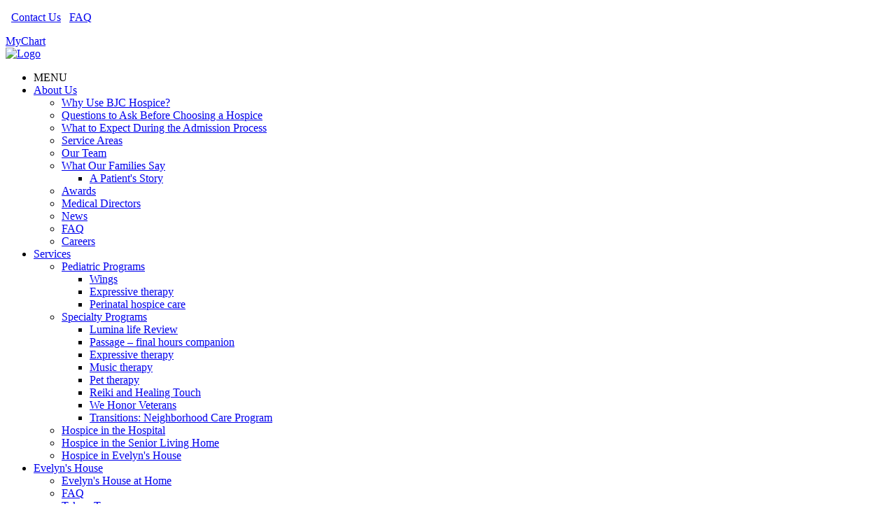

--- FILE ---
content_type: text/html; charset=utf-8
request_url: https://www.bjchospice.org/Evelyns-House/Volunteer-at-Evelyns-House
body_size: 6150
content:
<!DOCTYPE html>
<html  lang="en-US">
<head id="Head"><meta content="text/html; charset=UTF-8" http-equiv="Content-Type" /><meta charset="utf-8" /><meta http-equiv="X-UA-Compatible" content="IE=edge" /><meta name="viewport" content="width=device-width, initial-scale=1" /><title>
	Volunteer at Evelyn's House | BJC Hospice
</title><meta id="MetaDescription" name="DESCRIPTION" content="BJC Hospice invites St. Louis-area adults and teens to volunteer at Evelyn’s House as receptionists, hairstylists, florists, musicians and crafters." /><meta id="MetaRobots" name="ROBOTS" content="INDEX, FOLLOW" /><script type="text/javascript" src="/ruxitagentjs_ICANVfqru_10327251022105625.js" data-dtconfig="rid=RID_-74698822|rpid=-213866618|domain=bjchospice.org|reportUrl=/rb_bf36696lre|app=f33f9fac9ce48137|cuc=ib23mw5k|owasp=1|mel=100000|featureHash=ICANVfqru|dpvc=1|lastModification=1765121785114|tp=500,50,0|rdnt=1|uxrgce=1|srbbv=2|agentUri=/ruxitagentjs_ICANVfqru_10327251022105625.js"></script><link href="/Resources/Shared/stylesheets/dnndefault/7.0.0/default.css?cdv=308" type="text/css" rel="stylesheet"/><link href="/DesktopModules/SecondaryPageBanner/module.css?cdv=308" type="text/css" rel="stylesheet"/><link href="/Portals/0/Skins/Hospice/libs/bootstrap/css/bootstrap.min.css?cdv=308" type="text/css" rel="stylesheet"/><link href="/Portals/0/Skins/Hospice/fonts/elegant_font/html_css/style.css?cdv=308" type="text/css" rel="stylesheet"/><link href="/Portals/0/Skins/Hospice/fonts/font-awesome/css/font-awesome.min.css?cdv=308" type="text/css" rel="stylesheet"/><link href="/Portals/0/Skins/Hospice/libs/rs-plugin/css/settings.css?cdv=308" type="text/css" rel="stylesheet"/><link href="/Portals/0/Skins/Hospice/libs/owl-carousel/owl.carousel.css?cdv=308" type="text/css" rel="stylesheet"/><link href="/Portals/0/Skins/Hospice/libs/magnific-popup/magnific-popup.css?cdv=308" type="text/css" rel="stylesheet"/><link href="/Portals/0/Skins/Hospice/css/main.css?cdv=308" type="text/css" rel="stylesheet"/><link href="/Portals/0/Skins/Hospice/css/custom.css?cdv=308" type="text/css" rel="stylesheet"/><link href="/Portals/0/portal.css?cdv=308" type="text/css" rel="stylesheet"/><link href="/Portals/0/Skins/Hospice/menu/Menu.css?cdv=308" type="text/css" rel="stylesheet"/><script src="/Resources/libraries/jQuery/03_07_01/jquery.js?cdv=308" type="text/javascript"></script><script src="/Resources/libraries/jQuery-Migrate/03_04_01/jquery-migrate.js?cdv=308" type="text/javascript"></script><style>
h2 {
    font-size: 36px;
    line-height: 30px;
    margin: 0 0 36px 0;
    color: #999999;
}
h3 {
    font-size: 24px;
    font-weight: 300;
    letter-spacing: normal;
    line-height: 28px;
    margin-bottom: 30px;
}

h4 {
    font-size: 16px;
    font-weight: 400;
    line-height: 26px;
    letter-spacing: -1px;
}
.title-medium {
    font-family: "Open Sans", "Lato", "Helvetica Neue", Helvetica, Arial, sans-serif;
    font-size: 23px;
    color: #505358;
    margin: 0 0 14px;
    line-height: 35px;
    letter-spacing: -1px;
}
.br-bottom:after {
    content: "";
    display: block;
    height: 1px;
    width: 35px;
    border-top: 2px solid rgb(252,200,19);
    margin: 0px 0 20px;
}

.attributename {
	font-family: "Open Sans", "Lato", "Helvetica Neue", Helvetica, Arial, sans-serif;
	text-transform: uppercase;
	font-size: 14px;
	letter-spacing: 1px;
	color: rgba(145,141,141,1.00);
	margin-left: 16px;
}


.mb5 {
    margin-bottom: 0 !important;
}
.mt5 {
    margin-top: 0 !important;
}
</style>
</head>
<body id="Body">

    <form method="post" action="/Evelyns-House/Volunteer-at-Evelyns-House" id="Form" enctype="multipart/form-data">
<div class="aspNetHidden">
<input type="hidden" name="__EVENTTARGET" id="__EVENTTARGET" value="" />
<input type="hidden" name="__EVENTARGUMENT" id="__EVENTARGUMENT" value="" />
<input type="hidden" name="__VIEWSTATE" id="__VIEWSTATE" value="2MmgjWYjLuj0F/4R/+tkt2Py/fN7klfc/wJQUJnnVyobtSNoF9BRIlG++EcbrJHikp1Ehoh26UUCrLI6EkhYW/Yy29moO1OxNlgeZg==" />
</div>

<script type="text/javascript">
//<![CDATA[
var theForm = document.forms['Form'];
if (!theForm) {
    theForm = document.Form;
}
function __doPostBack(eventTarget, eventArgument) {
    if (!theForm.onsubmit || (theForm.onsubmit() != false)) {
        theForm.__EVENTTARGET.value = eventTarget;
        theForm.__EVENTARGUMENT.value = eventArgument;
        theForm.submit();
    }
}
//]]>
</script>


<script src="/WebResource.axd?d=pynGkmcFUV3Ak88LjQfS53fq7I1wbnR7-5QLrz22bu6oPq_m5VVYD0zUFpc1&amp;t=638563091773552689" type="text/javascript"></script>

<script type="text/javascript">if (!(window.jQuery && window.jQuery.fn && window.jQuery.fn.hoverIntent)) document.write(unescape('%3Cscript src="/Portals/0/Skins/Hospice/menu/hoverIntent.js" type="text/javascript"%3E%3C/script%3E'));</script>
<script src="/ScriptResource.axd?d=NJmAwtEo3Irm33tr3N5cJmKdgAFfUK1cBPvk7xdmOOrJUK3lahjfX-RZpKE0AsrpJDyoHPS8JfAxCprxngZS4dkmFFSp4MHQD8yi7Dyqj3v1dKUC0iTQ_Di6Dqxm97ewUK_ByA2&amp;t=ffffffffc820c398" type="text/javascript"></script>
<script src="/ScriptResource.axd?d=dwY9oWetJoLx3ircRiRs2u6leVePiB0OkRGZD0ngCB9Jng6LVy7_3hs21oj8ME_0zprdCZZZWpsqyXXm1X4DrTtsPwiKM16HQxYso2sFGAXVFS7Y7IuxoPcN8wM-DHwGBVtZMGS_zyXrJNpi0&amp;t=ffffffffc820c398" type="text/javascript"></script>
<div class="aspNetHidden">

	<input type="hidden" name="__VIEWSTATEGENERATOR" id="__VIEWSTATEGENERATOR" value="CA0B0334" />
	<input type="hidden" name="__VIEWSTATEENCRYPTED" id="__VIEWSTATEENCRYPTED" value="" />
	<input type="hidden" name="__EVENTVALIDATION" id="__EVENTVALIDATION" value="xCS+bGEq4wHBesc/keXk8nDx63WYGb0seZSEOiSamSerHG9R6JHb0Q/CaToZFo8FRODBi5JS9MN4IqxgkctmWcdG0Nc4vKeNwMebEbf4Nf8Gy0/W" />
</div><script src="/Portals/0/Skins/Hospice/libs/bootstrap/js/bootstrap.min.js?cdv=308" type="text/javascript"></script><script src="/Portals/0/Skins/Hospice/js/plugins.min.js?cdv=308" type="text/javascript"></script><script src="/Portals/0/Skins/Hospice/libs/rs-plugin/js/revolution-slider.js?cdv=308" type="text/javascript"></script><script src="/Portals/0/Skins/Hospice/libs/owl-carousel/owl.carousel.min.js?cdv=308" type="text/javascript"></script><script src="/Portals/0/Skins/Hospice/libs/magnific-popup/jquery.magnific-popup.min.js?cdv=308" type="text/javascript"></script><script src="/Portals/0/Skins/Hospice/js/main.js?cdv=308" type="text/javascript"></script><script src="/Portals/0/Skins/Hospice/js/custom.js?cdv=308" type="text/javascript"></script><script src="/js/dnncore.js?cdv=308" type="text/javascript"></script><script src="/Portals/0/Skins/Hospice/menu/Menu.js?cdv=308" type="text/javascript"></script>
<script type="text/javascript">
//<![CDATA[
Sys.WebForms.PageRequestManager._initialize('ScriptManager', 'Form', [], [], [], 90, '');
//]]>
</script>

        
        
        
<link href="https://fonts.googleapis.com/css?family=Droid+Sans:400,700|Lato:100,300,400,700,900,100italic,300italic,400italic,700italic,900italic|Droid+Serif:400,700,700italic,400italic|Ultra|Open+Sans:300italic,400italic,600italic,700italic,800italic,400,300,600,700,800" rel="stylesheet" type="text/css">



<!-- Global Wrapper -->
<!-- ============================================= -->
<div id="wrapper" class="animsition">

    <!-- Header -->
    

<!-- Header -->
<!-- ============================================= -->
<div class="header-floating header-floating-light menu-fixed-light menu-light-mobiles menu-light menu-border">
    <div class="topbar topbar-transparent mt10 mb0">
        <div class="container">
            <div class="row">
                <div class="col-sm-12">
                    <p class="text-2 mb10">

                        <span class="mr10">
                            <!--<i class="icon icon_phone"></i>-->
                            <i class="icon_mail"></i>&nbsp;&nbsp;<a href="/Contact-Us">Contact Us</a></span>
                        <span class="mr30"><i class="icon_question_alt2"></i>&nbsp;&nbsp;<a href="/About-Us/FAQ">FAQ</a></span>
                    </p>
                        <a href="https://www.bjc.org/For-Patients-Visitors/MyChart" class="my-chart-button" target="_blank"><div class="icon"></div> MyChart</a>
                </div>

                <div class="clearfix">
                </div>
				<!--<div class="col-sm-12">
				<div style="background:rgb(252,200,19);padding-top: 5px;margin-bottom: 10px;">
<h2 style="text-align: center;margin: 0px;font-size:24px;padding-bottom:5px;font-weight:bold;">ALERT—Friday, July 19—<a href="/important-update" style="color: #666666;"><u>Important Update</u></a> About the Global IT Outage</h2>
</div>
				</div>-->

            </div>
        </div>
    </div>
    <header class="header-wrapper">
        <div class="main-header">
            <div class="container">
                <div class="row">
                    <div class="col-sm-12 col-med-12 col-lg-12">
                        <div class="menu-wrapper">
                            <div class="logo-wrapper">
                                <a href="/" class="logo">
                                    <img src="/Portals/0/Skins/Hospice/images/logo.png" class="logo-img logo-dark" alt="Logo">
                                </a>
                            </div>
                            <nav class="navbar-right">                            
                                <script type="text/javascript">
      jQuery(document).ready(function() {
      splitSubMenu(1);
      });
    </script><ul class="menu">
  <li class="toggle-menu pull-right">MENU</li>
  <li><a class="" href="https://www.bjchospice.org/About-Us">About Us</a><ul class="submenu">
      <li><a href="https://www.bjchospice.org/About-Us/Why-Use-BJC-Hospice">Why Use BJC Hospice?</a></li>
      <li><a href="https://www.bjchospice.org/About-Us/Questions-to-Ask-Before-Choosing-a-Hospice">Questions to Ask Before Choosing a Hospice</a></li>
      <li><a href="https://www.bjchospice.org/About-Us/What-to-Expect-During-the-Admission-Process">What to Expect During the Admission Process</a></li>
      <li><a href="https://www.bjchospice.org/About-Us/Service-Areas">Service Areas</a></li>
      <li><a href="https://www.bjchospice.org/About-Us/Our-Team">Our Team</a></li>
      <li class="has-child"><a href="https://www.bjchospice.org/About-Us/What-Our-Families-Say">What Our Families Say</a><ul class="submenu">
          <li><a href="https://www.bjchospice.org/About-Us/What-Our-Families-Say/A-Patients-Story">A Patient's Story</a></li>
        </ul>
      </li>
      <li><a href="https://www.bjchospice.org/About-Us/Awards">Awards</a></li>
      <li><a href="https://www.bjchospice.org/About-Us/Medical-Directors">Medical Directors</a></li>
      <li><a href="https://www.bjchospice.org/About-Us/News">News</a></li>
      <li><a href="https://www.bjchospice.org/About-Us/FAQ">FAQ</a></li>
      <li><a href="https://www.bjchospice.org/About-Us/Careers">Careers</a></li>
    </ul>
  </li>
  <li><a class="" href="https://www.bjchospice.org/Services">Services</a><ul class="submenu">
      <li class="has-child"><a href="https://www.bjchospice.org/Services/Pediatric-Programs">Pediatric Programs</a><ul class="submenu">
          <li><a href="https://www.bjchospice.org/Wings">Wings</a></li>
          <li><a href="https://www.bjchospice.org/Services/Specialty-Programs/Expressive-therapy">Expressive therapy</a></li>
          <li><a href="https://www.bjchospice.org/Services/Pediatric-Programs/Perinatal-hospice-care">Perinatal hospice care</a></li>
        </ul>
      </li>
      <li class="has-child"><a href="https://www.bjchospice.org/Services/Specialty-Programs">Specialty Programs</a><ul class="submenu">
          <li><a href="https://www.bjchospice.org/Services/Specialty-Programs/Lumina-life-Review">Lumina life Review</a></li>
          <li><a href="https://www.bjchospice.org/Services/Specialty-Programs/Passage-final-hours-companion">Passage – final hours companion</a></li>
          <li><a href="https://www.bjchospice.org/Services/Specialty-Programs/Expressive-therapy">Expressive therapy</a></li>
          <li><a href="https://www.bjchospice.org/Services/Specialty-Programs/Music-therapy">Music therapy</a></li>
          <li><a href="https://www.bjchospice.org/Services/Specialty-Programs/Pet-therapy">Pet therapy</a></li>
          <li><a href="https://www.bjchospice.org/Services/Specialty-Programs/Reiki-and-Healing-Touch">Reiki and Healing Touch</a></li>
          <li><a href="https://www.bjchospice.org/Services/Specialty-Programs/We-Honor-Veterans">We Honor Veterans</a></li>
          <li><a href="https://www.bjchospice.org/Transitions">Transitions: Neighborhood Care Program</a></li>
        </ul>
      </li>
      <li><a href="https://www.bjchospice.org/Services/Hospice-in-the-Hospital">Hospice in the Hospital</a></li>
      <li><a href="https://www.bjchospice.org/Services/Hospice-in-the-Senior-Living-Home">Hospice in the Senior Living Home</a></li>
      <li><a href="https://www.bjchospice.org/Evelyns-House">Hospice  in Evelyn's House</a></li>
    </ul>
  </li>
  <li><a class="current" href="https://www.bjchospice.org/Evelyns-House">Evelyn's House</a><ul class="submenu">
      <li><a href="https://www.bjchospice.org/Evelyns-House/Evelyns-House-at-Home">Evelyn's House at Home</a></li>
      <li><a href="https://www.bjchospice.org/Evelyns-House/FAQ">FAQ</a></li>
      <li><a href="https://www.bjchospice.org/Evelyns-House/Take-a-Tour">Take a Tour</a></li>
      <li><a href="/LinkClick.aspx?fileticket=o8KjGjfXvVA%3d&amp;tabid=1226&amp;portalid=0" target="_blank">Interior Map</a></li>
      <li><a href="https://www.bjchospice.org/Evelyns-House/View-Our-Video">View Our Video</a></li>
      <li><a href="https://www.bjchospice.org/Evelyns-House/What-Our-Families-Say">What Our Families Say</a></li>
      <li><a href="https://www.bjchospice.org/support-hospice">Donate to Evelyn's House</a></li>
      <li><a href="https://www.bjchospice.org/Evelyns-House/Volunteer-at-Evelyns-House">Volunteer at Evelyn's House</a></li>
      <li><a href="https://jobs.bjc.org/jobs?page=1&amp;tags6=BJC%20Home%20Care&amp;keywords=evelyn%27s%20house&amp;sortBy=relevance" target="_blank">Careers</a></li>
      <li><a href="https://www.bjchospice.org/Evelyns-House/The-Story-of-Evelyns-House">The Story of Evelyn's House</a></li>
      <li><a href="https://www.bjchospice.org/Evelyns-House/Evelyns-Stories">Evelyn's Stories</a></li>
    </ul>
  </li>
  <li><a class="" href="https://www.bjchospice.org/Grief-Support">Grief Support</a><ul class="submenu">
      <li><a href="https://www.bjchospice.org/Grief-Support/Hospice-Grief-Support">Hospice Grief Support</a></li>
      <li class="has-child"><a href="https://www.bjchospice.org/Grief-Support/Community-Grief-Support">Community Grief Support</a><ul class="submenu">
          <li><a href="https://www.bjchospice.org/Grief-Support/Community-Grief-Support/Stepping-Stones-Camp-for-Children">Stepping Stones Camp for Children</a></li>
          <li><a href="https://www.bjchospice.org/Grief-Support/Community-Grief-Support/Weavings-retreat-for-mothers">Weavings retreat for mothers</a></li>
          <li><a href="https://www.bjchospice.org/Grief-Support/Community-Grief-Support/Support-groups">Grief Support Groups</a></li>
        </ul>
      </li>
      <li class="has-child"><a href="https://www.bjchospice.org/Grief-Support/Resources-and-Information">Resources and Information</a><ul class="submenu">
          <li><a href="https://www.bjchospice.org/Grief-Support/Resources-and-Information/Grief-Related-Resources">Grief Related Resources</a></li>
          <li><a href="https://www.bjchospice.org/Grief-Support/Resources-and-Information">Caregiver Resources</a></li>
          <li><a href="https://www.bjchospice.org/Grief-Support/Resources-and-Information/HEAL-Newsletters">HEAL Newsletters</a></li>
        </ul>
      </li>
      <li><a href="https://www.bjchospice.org/Grief-Support/When-a-friend-faces-end-of-life">When a friend faces end of life</a></li>
      <li><a href="https://www.bjchospice.org/meditation">Meditation and Relaxation Techniques</a></li>
    </ul>
  </li>
  <li><a class="" href="https://www.bjchospice.org/Volunteer">Volunteer</a><ul class="submenu">
      <li><a href="https://app.betterimpact.com/Application?OrganizationGuid=441953c0-1abb-4a6b-9e64-0c6523c1d924&amp;ApplicationFormNumber=1" target="_blank">Volunteer Application</a></li>
    </ul>
  </li>
  <li><a class="" href="https://www.bjchospice.org/support-hospice">Support Hospice</a><ul class="submenu">
      <li><a href="https://www.foundationbarnesjewish.org/Give-Hospice" target="_blank">Donate</a></li>
      <li><a href="https://www.bjchospice.org/Donate">Your Impact</a></li>
    </ul>
  </li>
  <li><a class="" href="https://www.bjchospice.org/Contact-Us/Contact-Us-online-form">Contact Us</a></li>
  <li class="li-icon"><a href="#" id="search-trigger"><i class="icon icon_search"></i><span class="li-visible-mobile">Search</span></a><div class="megamenu">
      <div class="row">
        <div class="col-12">
          <div class="menu-search"><input type="text" placeholder="type and hit enter" id="txtSearch" autocomplete="off"><a href="javascript:void(0)" class="btn-search" id="btnSearch"><i class="icon icon_search"></i></a></div>
        </div>
      </div>
    </div>
  </li>
</ul>
                            </nav>
                        </div>
                    </div>
                </div>
            </div>
        </div>
        <!-- END Main-Header -->
    </header>
</div>






    <!-- ============================================= -->


    <div id="dnn_BannerPane" class="banner-pane">
    <div class="DnnModule DnnModule-SecondaryPageBanner DnnModule-502"><a name="502"></a><div id="dnn_ctr502_ContentPane" class="empty"><!-- Start_Module_502 --><div id="dnn_ctr502_ModuleContent" class="DNNModuleContent ModSecondaryPageBannerC">
	


<script type="text/javascript">
    $(document).ready(function () {
        $("span[itemprop='itemListElement']").last().find("> a").addClass("active");
    });

</script>


<section class="section-intro intro-breadcrumbs-bg bg-img" style="background-image: url('/Portals/0/Images/Banners/Evelyns_House_1800.jpg?ver=ZnSjKronx2_tIZvKF6F5mQ%3d%3d')">
    <div class="intro-with-floating-menu-topbar"></div>
    
    <!-- Text -->
    <div class="container">
        <div class="row">
            
            <h1 class="intro-title2 text-center mb20" style="color: #FFFFFF"></h1>
            <h3 class="intro-text2 pull-center" style="color: #FFFFFF"></h3>
            
        </div>
    </div>
    

    <div class="breadcrumbs-bg">
        <div class="container">
            <div class="row">
                <div class="col-sm-12">
                    <div class="page-breadcrumbs left">
                        <a href="#">Home</a><span class="separator"> / </span>
                        <span id="dnn_ctr502_View_dnnBreadcrumb_lblBreadCrumb" itemprop="breadcrumb" itemscope="" itemtype="https://schema.org/breadcrumb"><span itemscope itemtype="http://schema.org/BreadcrumbList"><span itemprop="itemListElement" itemscope itemtype="http://schema.org/ListItem"><a href="https://www.bjchospice.org/Evelyns-House" class="breadcrumbs-item" itemprop="item"><span itemprop="name">Evelyn's House</span></a><meta itemprop="position" content="1" /></span><span class="separator"> / </span><span itemprop="itemListElement" itemscope itemtype="http://schema.org/ListItem"><a href="https://www.bjchospice.org/Evelyns-House/Volunteer-at-Evelyns-House" class="breadcrumbs-item" itemprop="item"><span itemprop="name">Volunteer at Evelyn's House</span></a><meta itemprop="position" content="2" /></span></span></span>
                    </div>
                </div>
            </div>
        </div>
    </div>
</section>

</div><!-- End_Module_502 --></div>
</div></div>

    <section class="section section-medium mt20">
        <div class="container">
            <div id="dnn_ContentPane" class="content-pane">
            <div class="DnnModule DnnModule-DNN_HTML DnnModule-1560"><a name="1560"></a><div id="dnn_ctr1560_ContentPane" class="empty"><!-- Start_Module_1560 --><div id="dnn_ctr1560_ModuleContent" class="DNNModuleContent ModDNNHTMLC">
	<div id="dnn_ctr1560_HtmlModule_lblContent" class="Normal">
	<section class="section section-medium mb30 mt0">
  <div class="container">
    <div class="row">
      <div class="col-sm-12">
        <div class="content">
          <h2>Volunteer at Evelyn's House</h2>
          <h3 class="title-medium mt10">Helping hospice patients and their loved ones embrace every moment</h3>
          <div class="br-bottom mb0"></div>
          <p>At BJC Hospice, we feel it’s our calling to help patients and their loved one embrace every moment. Maybe you feel it’s your calling too.  Together with our medical directors, case managers, nurses, social workers, chaplains and counselors, our volunteers provide compassionate care that assures dignity, comfort and respect through the end-of-life journey. Volunteers offer valuable support to our patients and their loved ones, as well as to our staff.</p>
          <p>BJC Hospice is always in need of adults and teens willing to give their time. </p>
          <p>Evelyn’s House, situated on the campus of Barnes-Jewish West County Hospital, provides a holistic approach to the emotional, spiritual and physical care of hospice patients, offering the specialized attention of a hospital in a home-like setting. Volunteers for the hospice house work in shifts, typically two to four hours long. </p>
          <h3 class="title-medium mt10">Ways to volunteer at Evelyn’s House</h3>
          <div class="br-bottom mb0"></div>
          <ul>
            <li>Receptionists</li>
            <li>Hospitality volunteers</li>
            <li>On-call volunteers</li>
            <li>Companionship/caregiver relief</li>
            <li><a href="/Services/Specialty-Programs/We-Honor-Veterans">Veteran </a>volunteers</li>
            <li><a href="/Services/Specialty-Programs/Lumina-life-Review">Lumina </a>life review volunteers</li>
            <li><a href="/Services/Specialty-Programs/Passage-final-hours-companion">PasSage</a> volunteers present in a patient’s final hours</li>
            <li>Spiritual support</li>
            <li><a href="/Services/Specialty-Programs/Music-therapy">Music therapy</a></li>
            <li>Complementary therapy</li>
            <li>Hairstyling services</li>
            <li>Flower arranging</li>
            <li>Holiday decorating</li>
            <li>Crafting</li>
            <li>Piano playing</li>
            <li>Event and fundraising support</li>
          </ul>
          <p>Apply <a href="/Volunteer/Volunteer-Application" target="_blank">here</a> to volunteer or call 314.872.5050 for more information. After completing an application and a personal interview, you will attend a volunteer training session. </p>
        </div>
      </div>
    </div>
  </div>
</section>

</div>

</div><!-- End_Module_1560 --></div>
</div></div>
        </div>
    </section>


    <div class="shadow3"></div>

    <!-- Footer -->
    <!-- ============================================= -->
    
<!-- Footer -->
<!-- ============================================= -->
<footer class="footer-wrapper footer-small">
    <div class="container">
        <div class="row">
            <div class="col-sm-12">
                <div class="pull-center">
                    <div class="clearfix">
                        <ul class="footer-links">
                            <li><a href="/">Home</a></li>
                            <li><a href="https://www.bjc.org/For-Patients-Visitors/Patient-Rights-Responsibilities" target="_blank">Patient Rights</a></li>
                            <li><a href="https://www.bjc.org/About-Us/Quality" target="_blank">Quality</a></li>
                            <li><a href="https://www.bjc.org/For-Patients-Visitors/Patient-Privacy" target="_blank">Privacy</a></li>
                            <li><a href="/Our-Policies">Our Policies</a></li>
                            <li><a href="/Joint-Commission">Joint Commission</a></li>
                            <li><a href="/About-Us/Careers">Careers</a></li>
                            <li><a href="/Sitemaps">Site Map</a></li>
                            <li><a href="https://www.bjc.org/About-Us/Vendor-Information" target="_blank">Vendor Information</a></li>
                        </ul>
                    </div>
                </div>
            </div>
        </div>
        <div class="br-bottom-center mt20 mb30"></div>
        <div class="row">
            <div class="col-sm-12">
                <div class="pull-center">
                    <a href="http://www.bjc.org" target="_blank"><img src="/Portals/0/Skins/Hospice/images/bjc_healthcare-white.svg" alt="BJC HealthCare" style="max-width: 210px;"></a>
                    <div class="divider d3"></div>
                    <div class="footer-widget mt30">
                        <div class="clearfix">
                            <ul class="footer-social">
                                <li><a href="https://www.youtube.com/bjchealthcare" target="_blank"><i class="icon social_youtube"></i></a></li>
                                <li><a href="https://www.facebook.com/bjchealthcare" target="_blank"><i class="icon social_facebook"></i></a></li>
                                <li><a href="https://www.pinterest.com/bjchealthcare/bjc-hospice/" target="_blank"><i class="icon social_pinterest"></i></a></li>
                            </ul>
                        </div>
                        <div class="mb30"></div>
                        <a href="/Donate-Online" class="btn-e">Make a Donation</a>
                    </div>
                </div>
            </div>
        </div>
        <div class="row address-copyright">
            <div class="footer-logo">
                <a href="/">
                    <img src="/Portals/0/Skins/Hospice/images/footer-logo.png" style="width: 200px" />
                </a>
            </div>
            <address>
                670 Mason Ridge Center Drive, Suite 300 <br />
                St. Louis, Missouri 63141<br />
                <a href="tel:8772278718">Phone: 877.227.8718</a>

            </address>
            <small>
                <span id="dnn_Footer_dnnCopyright_lblCopyright" class="copyRight">
				Copyright © 1997- 2024 BJC HealthCare. All Rights Reserved.</span>
          </small>
			 
        </div>
    </div>
</footer>

<!-- CSS -->
<!--CDF(Css|/Portals/0/Skins/Hospice/libs/bootstrap/css/bootstrap.min.css?cdv=308|DnnPageHeaderProvider|17)-->
<!--CDF(Css|/Portals/0/Skins/Hospice/fonts/elegant_font/html_css/style.css?cdv=308|DnnPageHeaderProvider|18)-->
<!--CDF(Css|/Portals/0/Skins/Hospice/fonts/font-awesome/css/font-awesome.min.css?cdv=308|DnnPageHeaderProvider|19)-->
<!--CDF(Css|/Portals/0/Skins/Hospice/libs/rs-plugin/css/settings.css?cdv=308|DnnPageHeaderProvider|21)-->
<!--CDF(Css|/Portals/0/Skins/Hospice/libs/owl-carousel/owl.carousel.css?cdv=308|DnnPageHeaderProvider|22)-->
<!--CDF(Css|/Portals/0/Skins/Hospice/libs/magnific-popup/magnific-popup.css?cdv=308|DnnPageHeaderProvider|23)-->
<!--CDF(Css|/Portals/0/Skins/Hospice/css/main.css?cdv=308|DnnPageHeaderProvider|24)-->
<!--CDF(Css|/Portals/0/Skins/Hospice/css/custom.css?cdv=308|DnnPageHeaderProvider|25)-->

<!-- JS -->
<!--CDF(Javascript|/Portals/0/Skins/Hospice/libs/bootstrap/js/bootstrap.min.js?cdv=308|DnnBodyProvider|26)-->
<!--CDF(Javascript|/Portals/0/Skins/Hospice/js/plugins.min.js?cdv=308|DnnBodyProvider|27)-->
<!--CDF(Javascript|/Portals/0/Skins/Hospice/libs/rs-plugin/js/revolution-slider.js?cdv=308|DnnBodyProvider|28)-->
<!--CDF(Javascript|/Portals/0/Skins/Hospice/libs/owl-carousel/owl.carousel.min.js?cdv=308|DnnBodyProvider|29)-->
<!--CDF(Javascript|/Portals/0/Skins/Hospice/libs/magnific-popup/jquery.magnific-popup.min.js?cdv=308|DnnBodyProvider|30)-->
<!--CDF(Javascript|/Portals/0/Skins/Hospice/js/main.js?cdv=308|DnnBodyProvider|31)-->
<!--CDF(Javascript|/Portals/0/Skins/Hospice/js/custom.js?cdv=308|DnnBodyProvider|32)-->




</div>
<!-- END Global Wrapper -->

<!-- ============================================= -->
<!-- Do not remove this -->
<div class="check-media"></div>




        <input name="ScrollTop" type="hidden" id="ScrollTop" />
        <input name="__dnnVariable" type="hidden" id="__dnnVariable" autocomplete="off" />
        
    </form>
    <!--CDF(Javascript|/js/dnncore.js?cdv=308|DnnBodyProvider|100)--><!--CDF(Css|/Resources/Shared/stylesheets/dnndefault/7.0.0/default.css?cdv=308|DnnPageHeaderProvider|5)--><!--CDF(Css|/DesktopModules/SecondaryPageBanner/module.css?cdv=308|DnnPageHeaderProvider|10)--><!--CDF(Css|/DesktopModules/SecondaryPageBanner/module.css?cdv=308|DnnPageHeaderProvider|10)--><!--CDF(Css|/Portals/0/portal.css?cdv=308|DnnPageHeaderProvider|35)--><!--CDF(Css|/Portals/0/Skins/Hospice/menu/Menu.css?cdv=308|DnnPageHeaderProvider|100)--><!--CDF(Javascript|/Portals/0/Skins/Hospice/menu/Menu.js?cdv=308|DnnBodyProvider|100)--><!--CDF(Javascript|/Resources/libraries/jQuery/03_07_01/jquery.js?cdv=308|DnnPageHeaderProvider|5)--><!--CDF(Javascript|/Resources/libraries/jQuery-Migrate/03_04_01/jquery-migrate.js?cdv=308|DnnPageHeaderProvider|6)-->
    
</body>
</html>
